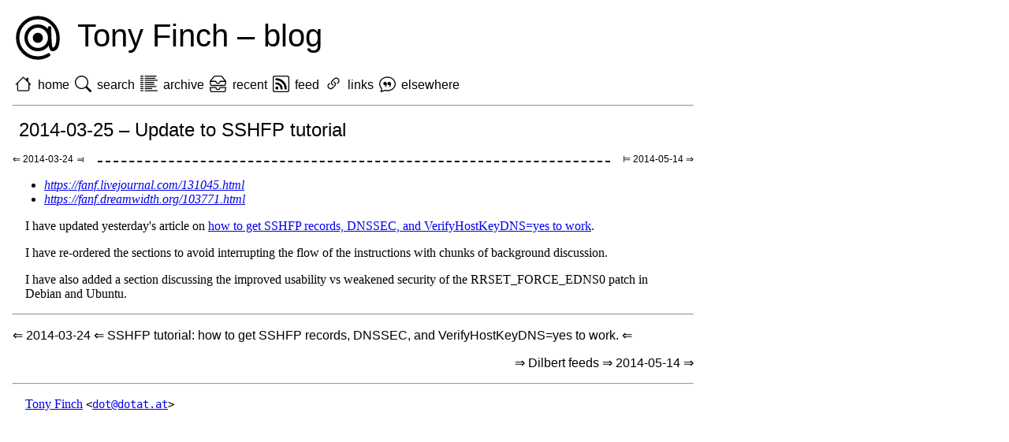

--- FILE ---
content_type: text/html
request_url: https://dotat.at/@/2014-03-25-update-to-sshfp-tutorial.html
body_size: 4213
content:
<!DOCTYPE html>
<html lang="en">
<head>
  <meta charset="UTF-8">
  <meta http-equiv="X-UA-Compatible" content="ie=edge">
  <meta name="viewport" content="width=device-width, initial-scale=1.0">

  <link rel="shortcut icon"
	href="https://dotat.at/favicon.ico">
  <link rel="icon" type="image/png"
	href="https://dotat.at/graphics/dotat-64.png">

  <link rel="alternate" type="application/atom+xml"
	href="https://dotat.at/@/blog.atom">

  <link rel="me" href="https://mendeddrum.org/@fanf">

  <style>
:root {
    color-scheme: light dark;
}

body {
    --sans: "Gill Sans", sans-serif;
    --serif: "Optima", serif;
    --fixed: "Monaco", fixed;
    --font-size: 16px;
    --fg: CanvasText;
    color: var(--fg);
    font-family: var(--serif);
    font-size: var(--font-size);
    /* iPad viewport width is 810px */
    max-width: 864px;
    margin: 1rem;
}

/* because safari's default dark mode colours are terrible */
@media (prefers-color-scheme: dark) {
    body {
	--fg: #cccccc;
	background: black;
    }
    a:link {
	color: skyblue;
    }
    a:visited {
	color: plum;
    }
    h1 > img {
	opacity: 75%;
    }
}

h1, h2, h3, h4, h5, h6 {
    font-family: var(--sans);
    font-weight: normal;
    & > a:link {
	color: var(--fg);
	text-decoration: none;
    }
    & > a:visited {
	color: var(--fg);
	text-decoration: none;
    }
}

tt, code {
    /* relative to parent, for fixed width in headings */
    /* monaco is a bit larger than optima and gill sans */
    font-size: 0.9em;
}

blockquote {
    font-style: italic;
    margin-inline-start: 1rem;
}

input, button {
    padding: 0.25em;
    font-size: 1.25em;
    font-family: var(--sans);
    font-weight: lighter;
    color: inherit;
    background: inherit;
    border-radius: 0;
    border-style: solid;
}

p, pre {
    margin-left: 1rem;
    margin-right: 1rem;
}

li > p {
    margin-left: 0rem;
}

li > ul {
    padding-inline-start: 2rem;
}

math {
    margin-left: 2rem;
}

div, h1, hr, address {
    margin: 1rem 0rem;
}

article svg,
article img,
main img {
  border: 1px solid var(--fg);
  width: 100%;
}

/* make link log landing page links less visually prominent */
a.date {
    color: var(--fg);
    text-decoration: none;
}

/* bi = bootstrap icons, used in the header and the social page */
svg.bi {
    width: 1.33em;
    height: 1.33em;
    margin: 0em 0.2em;
    vertical-align: -25%;
}

/* for unicode icons on the social page */
big {
    margin: 0em 0.2em;
}

header > h1 {
    font-size: 2.5rem;
}

header > h1 > img {
    vertical-align: middle;
    padding-right: 0.5rem;
}

header > ul {
    font-family: var(--sans);
    list-style: none;
    margin: 1rem 0rem;
    padding: 0rem;
}

header > ul > li {
    display: inline;
    break-inside: avoid;
    /* 0.5rem on the left roughly matches the dotat logo;
       1rem between items */
    margin-inline: 0.5rem;
}

header > ul > li > a {
    color: var(--fg);
    text-decoration: none;
}

nav.blognav > h1 {
    /* to match 0.5rem in previous clause */
    margin: 1rem 0.5rem;
}

nav.blognav > ul {
    font-size: 0.75em;
    list-style: none;
    margin: 1rem 0rem;
    padding: 0rem;
    display: flex;
    width: 100%;
}

nav.blognav > ul > li.blognav-spacer {
    flex-grow: 1;
    padding: 0rem;
    height: 0rem;
    border-bottom: 0.1rem dashed;

    /* the 0.75em here is a bullshit guess but it seems
       to put the dashed line in about the right place */
    margin: 0.75em 1rem 0rem 1rem;
}

nav.blognav > ul > li.blognav-link {
    flex-grow: 0;
    padding: 0rem;
}

nav.blognav > span.blognav-left {
    margin-bottom: 1rem;
    float: left;
}
nav.blognav > span.blognav-right {
    margin-bottom: 1rem;
    float: right;
}
nav.blognav + hr {
    clear: both;
}

nav.blognav a {
    font-family: var(--sans);
    color: var(--fg);
    text-decoration: none;
}

/*
:; perl -nE 'say for m{hilite([ a-z]*)}g' target/site/@/*.html | sort -u
*/

/*
 * Sigh, tree-sitter-rust likes to classify (some) punctuation, but
 * not variables; and tree-sitter-c likes to classify variables but
 * not punctuation. So we'll just leave those uncoloured.
 */

@media (prefers-color-scheme: dark) {
    code span.hilite.comment {
	color: #cb9;
    }
    code span.hilite.variable.builtin,
    code span.hilite.keyword,
    code span.hilite.tag {
	color: #9cc;
    }
    code span.hilite.constant,
    code span.hilite.number,
    code span.hilite.string {
	color: #99c;
    }
    code span.hilite.constructor,
    code span.hilite.type {
	color: #aca;
    }
    code span.hilite.function,
    code span.hilite.property {
	color: #cc9;
    }
    code span.hilite.macro {
	color: #cac;
    }
}

@media (prefers-color-scheme: light) {
    code span.hilite.comment {
	color: #840;
    }
    code span.hilite.variable.builtin,
    code span.hilite.keyword,
    code span.hilite.tag {
	color: #088;
    }
    code span.hilite.constant,
    code span.hilite.number,
    code span.hilite.string {
	color: #00a;
    }
    code span.hilite.constructor,
    code span.hilite.type {
	color: #080;
    }
    code span.hilite.function,
    code span.hilite.property {
	color: #660;
    }
    code span.hilite.macro {
	color: #606;
    }
}

  </style>

  <title>Update to SSHFP tutorial &ndash; Tony Finch</title>
</head>
<body>

<header data-pagefind-ignore="all">
  <h1><img src="https://dotat.at/graphics/dotat-64.png" alt=".@">
    Tony Finch &ndash; blog
  </h1>
  <ul>
    <li><svg xmlns="http://www.w3.org/2000/svg" width="16" height="16" fill="currentColor" class="bi bi-house" viewBox="0 0 16 16">
  <path d="M8.707 1.5a1 1 0 0 0-1.414 0L.646 8.146a.5.5 0 0 0 .708.708L2 8.207V13.5A1.5 1.5 0 0 0 3.5 15h9a1.5 1.5 0 0 0 1.5-1.5V8.207l.646.647a.5.5 0 0 0 .708-.708L13 5.793V2.5a.5.5 0 0 0-.5-.5h-1a.5.5 0 0 0-.5.5v1.293L8.707 1.5ZM13 7.207V13.5a.5.5 0 0 1-.5.5h-9a.5.5 0 0 1-.5-.5V7.207l5-5 5 5Z"/>
</svg>
      <a href="https://dotat.at/">home</a></li>
    <li><svg xmlns="http://www.w3.org/2000/svg" width="16" height="16" fill="currentColor" class="bi bi-search" viewBox="0 0 16 16">
  <path d="M11.742 10.344a6.5 6.5 0 1 0-1.397 1.398h-.001c.03.04.062.078.098.115l3.85 3.85a1 1 0 0 0 1.415-1.414l-3.85-3.85a1.007 1.007 0 0 0-.115-.1zM12 6.5a5.5 5.5 0 1 1-11 0 5.5 5.5 0 0 1 11 0z"/>
</svg>
      <a href="https://dotat.at/search.html">search</a></li>
    <li><svg xmlns="http://www.w3.org/2000/svg" width="16" height="16" fill="currentColor" class="bi bi-list-columns-reverse" viewBox="0 0 16 16">
  <path fill-rule="evenodd" d="M0 .5A.5.5 0 0 1 .5 0h2a.5.5 0 0 1 0 1h-2A.5.5 0 0 1 0 .5Zm4 0a.5.5 0 0 1 .5-.5h10a.5.5 0 0 1 0 1h-10A.5.5 0 0 1 4 .5Zm-4 2A.5.5 0 0 1 .5 2h2a.5.5 0 0 1 0 1h-2a.5.5 0 0 1-.5-.5Zm4 0a.5.5 0 0 1 .5-.5h9a.5.5 0 0 1 0 1h-9a.5.5 0 0 1-.5-.5Zm-4 2A.5.5 0 0 1 .5 4h2a.5.5 0 0 1 0 1h-2a.5.5 0 0 1-.5-.5Zm4 0a.5.5 0 0 1 .5-.5h11a.5.5 0 0 1 0 1h-11a.5.5 0 0 1-.5-.5Zm-4 2A.5.5 0 0 1 .5 6h2a.5.5 0 0 1 0 1h-2a.5.5 0 0 1-.5-.5Zm4 0a.5.5 0 0 1 .5-.5h8a.5.5 0 0 1 0 1h-8a.5.5 0 0 1-.5-.5Zm-4 2A.5.5 0 0 1 .5 8h2a.5.5 0 0 1 0 1h-2a.5.5 0 0 1-.5-.5Zm4 0a.5.5 0 0 1 .5-.5h8a.5.5 0 0 1 0 1h-8a.5.5 0 0 1-.5-.5Zm-4 2a.5.5 0 0 1 .5-.5h2a.5.5 0 0 1 0 1h-2a.5.5 0 0 1-.5-.5Zm4 0a.5.5 0 0 1 .5-.5h10a.5.5 0 0 1 0 1h-10a.5.5 0 0 1-.5-.5Zm-4 2a.5.5 0 0 1 .5-.5h2a.5.5 0 0 1 0 1h-2a.5.5 0 0 1-.5-.5Zm4 0a.5.5 0 0 1 .5-.5h6a.5.5 0 0 1 0 1h-6a.5.5 0 0 1-.5-.5Zm-4 2a.5.5 0 0 1 .5-.5h2a.5.5 0 0 1 0 1h-2a.5.5 0 0 1-.5-.5Zm4 0a.5.5 0 0 1 .5-.5h11a.5.5 0 0 1 0 1h-11a.5.5 0 0 1-.5-.5Z"/>
</svg>
      <a href="https://dotat.at/@/#2014">archive</a></li>
    <li><svg xmlns="http://www.w3.org/2000/svg" width="16" height="16" fill="currentColor" class="bi bi-inboxes" viewBox="0 0 16 16">
  <path d="M4.98 1a.5.5 0 0 0-.39.188L1.54 5H6a.5.5 0 0 1 .5.5 1.5 1.5 0 0 0 3 0A.5.5 0 0 1 10 5h4.46l-3.05-3.812A.5.5 0 0 0 11.02 1H4.98zm9.954 5H10.45a2.5 2.5 0 0 1-4.9 0H1.066l.32 2.562A.5.5 0 0 0 1.884 9h12.234a.5.5 0 0 0 .496-.438L14.933 6zM3.809.563A1.5 1.5 0 0 1 4.981 0h6.038a1.5 1.5 0 0 1 1.172.563l3.7 4.625a.5.5 0 0 1 .105.374l-.39 3.124A1.5 1.5 0 0 1 14.117 10H1.883A1.5 1.5 0 0 1 .394 8.686l-.39-3.124a.5.5 0 0 1 .106-.374L3.81.563zM.125 11.17A.5.5 0 0 1 .5 11H6a.5.5 0 0 1 .5.5 1.5 1.5 0 0 0 3 0 .5.5 0 0 1 .5-.5h5.5a.5.5 0 0 1 .496.562l-.39 3.124A1.5 1.5 0 0 1 14.117 16H1.883a1.5 1.5 0 0 1-1.489-1.314l-.39-3.124a.5.5 0 0 1 .121-.393zm.941.83.32 2.562a.5.5 0 0 0 .497.438h12.234a.5.5 0 0 0 .496-.438l.32-2.562H10.45a2.5 2.5 0 0 1-4.9 0H1.066z"/>
</svg>
      <a href="https://dotat.at/@/blog.html">recent</a></li>
    <li><svg xmlns="http://www.w3.org/2000/svg" width="16" height="16" fill="currentColor" class="bi bi-rss" viewBox="0 0 16 16">
  <path d="M14 1a1 1 0 0 1 1 1v12a1 1 0 0 1-1 1H2a1 1 0 0 1-1-1V2a1 1 0 0 1 1-1h12zM2 0a2 2 0 0 0-2 2v12a2 2 0 0 0 2 2h12a2 2 0 0 0 2-2V2a2 2 0 0 0-2-2H2z"/>
  <path d="M5.5 12a1.5 1.5 0 1 1-3 0 1.5 1.5 0 0 1 3 0zm-3-8.5a1 1 0 0 1 1-1c5.523 0 10 4.477 10 10a1 1 0 1 1-2 0 8 8 0 0 0-8-8 1 1 0 0 1-1-1zm0 4a1 1 0 0 1 1-1 6 6 0 0 1 6 6 1 1 0 1 1-2 0 4 4 0 0 0-4-4 1 1 0 0 1-1-1z"/>
</svg>
      <a href="https://dotat.at/@/blog.atom">feed</a></li>
    <li><svg xmlns="http://www.w3.org/2000/svg" width="16" height="16" fill="currentColor" class="bi bi-link-45deg" viewBox="0 0 16 16">
  <path d="M4.715 6.542 3.343 7.914a3 3 0 1 0 4.243 4.243l1.828-1.829A3 3 0 0 0 8.586 5.5L8 6.086a1.002 1.002 0 0 0-.154.199 2 2 0 0 1 .861 3.337L6.88 11.45a2 2 0 1 1-2.83-2.83l.793-.792a4.018 4.018 0 0 1-.128-1.287z"/>
  <path d="M6.586 4.672A3 3 0 0 0 7.414 9.5l.775-.776a2 2 0 0 1-.896-3.346L9.12 3.55a2 2 0 1 1 2.83 2.83l-.793.792c.112.42.155.855.128 1.287l1.372-1.372a3 3 0 1 0-4.243-4.243L6.586 4.672z"/>
</svg>
      <a href="https://dotat.at/:/">links</a></li>
    <li><svg xmlns="http://www.w3.org/2000/svg" width="16" height="16" fill="currentColor" class="bi bi-chat-quote" viewBox="0 0 16 16">
  <path d="M2.678 11.894a1 1 0 0 1 .287.801 10.97 10.97 0 0 1-.398 2c1.395-.323 2.247-.697 2.634-.893a1 1 0 0 1 .71-.074A8.06 8.06 0 0 0 8 14c3.996 0 7-2.807 7-6 0-3.192-3.004-6-7-6S1 4.808 1 8c0 1.468.617 2.83 1.678 3.894zm-.493 3.905a21.682 21.682 0 0 1-.713.129c-.2.032-.352-.176-.273-.362a9.68 9.68 0 0 0 .244-.637l.003-.01c.248-.72.45-1.548.524-2.319C.743 11.37 0 9.76 0 8c0-3.866 3.582-7 8-7s8 3.134 8 7-3.582 7-8 7a9.06 9.06 0 0 1-2.347-.306c-.52.263-1.639.742-3.468 1.105z"/>
  <path d="M7.066 6.76A1.665 1.665 0 0 0 4 7.668a1.667 1.667 0 0 0 2.561 1.406c-.131.389-.375.804-.777 1.22a.417.417 0 0 0 .6.58c1.486-1.54 1.293-3.214.682-4.112zm4 0A1.665 1.665 0 0 0 8 7.668a1.667 1.667 0 0 0 2.561 1.406c-.131.389-.375.804-.777 1.22a.417.417 0 0 0 .6.58c1.486-1.54 1.293-3.214.682-4.112z"/>
</svg>
      <a href="https://dotat.at/social.html">elsewhere</a></li>
  </ul>
</header>


<hr>
<nav class="blognav">
  <h1 data-pagefind-meta="title">
    <a href="https://dotat.at/@/2014-03-25-update-to-sshfp-tutorial.html">2014-03-25 &ndash; Update to SSHFP tutorial</a>
  </h1>
  <ul data-pagefind-ignore="all">
    <li class="blognav-link"><a href="https://dotat.at/@/2014-03-24-sshfp-tutorial-how-to-get-sshfp-records-dnssec-and-verifyhostkeydns-yes-to-work.html">
	&DoubleLeftArrow; 2014-03-24 &DoubleLeftTee;
    </a></li>
    <li class="blognav-spacer">
      &nbsp;
    </li>
    <li class="blognav-link"><a href="https://dotat.at/@/2014-05-14-dilbert-feeds.html">
	&DoubleRightTee; 2014-05-14 &DoubleRightArrow;
    </a></li>
  </ul>
</nav>

<nav data-pagefind-ignore="all">
  <ul>
    <li><i><a href="https://fanf.livejournal.com/131045.html">https://fanf.livejournal.com/131045.html</a></i></li>
    <li><i><a href="https://fanf.dreamwidth.org/103771.html">https://fanf.dreamwidth.org/103771.html</a></i></li>
  </ul>
</nav>

<article>
  <p>I have updated yesterday's article on <a href="http://fanf.livejournal.com/130577.html">how to get SSHFP records, DNSSEC, and VerifyHostKeyDNS=yes to work</a>.

<p>I have re-ordered the sections to avoid interrupting the flow of the instructions with chunks of background discussion.

<p>I have also added a section discussing the improved usability vs weakened security of the RRSET_FORCE_EDNS0 patch in Debian and Ubuntu.

</article>


<hr>
<nav class="blognav" data-pagefind-ignore="all">
  <span class="blognav-left"><a href="https://dotat.at/@/2014-03-24-sshfp-tutorial-how-to-get-sshfp-records-dnssec-and-verifyhostkeydns-yes-to-work.html">
      &DoubleLeftArrow; 2014-03-24
      &DoubleLeftArrow; SSHFP tutorial: how to get SSHFP records, DNSSEC, and VerifyHostKeyDNS=yes to work.
      &DoubleLeftArrow;
  </a></span>
  <span class="blognav-right"><a href="https://dotat.at/@/2014-05-14-dilbert-feeds.html">
      &DoubleRightArrow; Dilbert feeds
      &DoubleRightArrow; 2014-05-14
      &DoubleRightArrow;
  </a></span>
</nav>

<hr>

<footer>
  <p><a href="https://dotat.at/">Tony Finch</a>
    <tt>&lt;<a href="mailto:dot@dotat.at">dot@dotat.at</a>&gt;</tt>
  </p>
</footer>

</body>
</html>

<!--
@(#) $Version: wwwdotat.3666 $
@(#) $Date: 2025-12-25 23:46:13 +0000 $
@(#) $Hash: e23b85d07eebd287d4ebbf7c92d11cf6f1be894e $
-->
